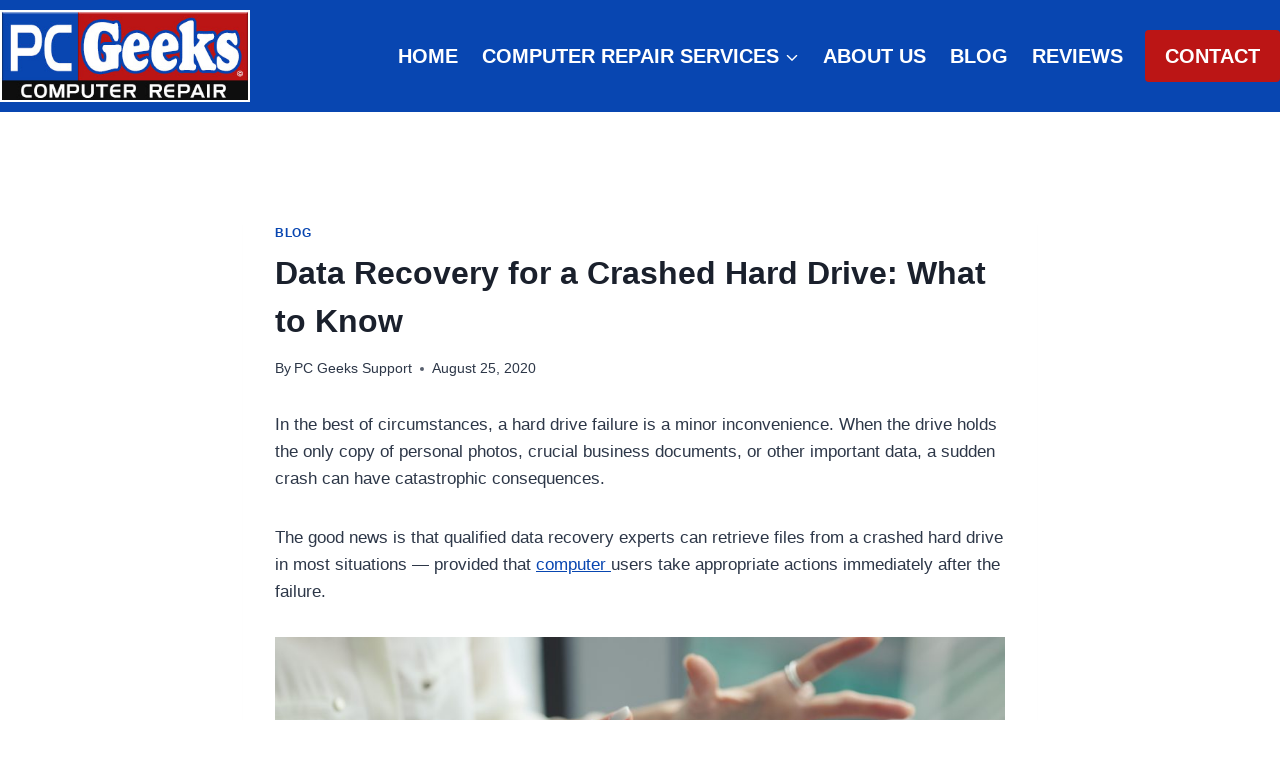

--- FILE ---
content_type: text/css
request_url: https://www.pcgeeksusa.com/wp-content/plugins/feedback-manager/css/efm-front.css?ver=1.0
body_size: 1998
content:
*{box-sizing: border-box;}
img{max-width: 100%;}
@font-face {
font-family: 'FontAwesome';
src: url('fonts/fontawesome-webfont.eot');
src: url('fonts/fontawesome-webfont.svg#fontawesome-webfont') format('svg'),
url('fonts/fontawesome-webfont.eot?#iefix') format('embedded-opentype'),
url('fonts/fontawesome-webfont.woff') format('woff'),
url('fonts/fontawesome-webfont.ttf') format('truetype');
font-weight: 300;
font-style: normal;
}
.efm-wrapper .review h4 {display: inline;margin-right: 25px;}
.efm-wrapper .rightStar{float: right}
.efm-wrapper .date{font-style: italic}
.efm-wrapper {border-bottom: 1px solid #ddd;box-shadow: 1px 1px 3px 1px #ccc;margin-bottom: 5px;padding: 15px 5px;width: 31%;vertical-align: top;position: relative}
.efm-wrapper .reviewContent{margin: 15px 0 0 0}
a.efm_load_more {
	width: 100%;
    border: 3px solid #ddd;
    color: #555;
    display: block;
    font-size: 16px;
    font-weight: 600;
    margin-top: 15px;
    padding: 10px 0;
    text-align: center;
}
.efm_load_more:hover{box-shadow: 1px 0 2px 0 #ccc}
.efm-summary {font-size: 18px;margin-bottom: 15px;}
.efm-summary .star-ratings-sprite{margin: 0}
.star-ratings-sprite {
  background: url("star-rating-sprite.png") repeat-x;
  font-size: 0;
  height: 21px;
  line-height: 0;
  overflow: hidden;
  text-indent: -999em;
  width: 110px;
  margin: 0 auto;
}
.star-ratings-sprite-rating {
  background: url("star-rating-sprite.png") repeat-x;
  background-position: 0 100%;
  float: left;
  height: 21px;
  display: block;
}
.efo-wrapper > p {
    display: inline;
    margin-left: 15px;
}
.efo-wrapper {max-width: 280px;}
.shorten-toggle{position: absolute;bottom: 5px;right: 5px}
.efm-rct{overflow: hidden}
.efstyle1{width: 100%}
.efstyle2{display: inline-block;min-height: 225px;margin: 0 3px 10px 3px}
.efstyle3{margin: 0 3px 10px 3px}

.efm-wrapper .efmw-h {display: inline;margin-right: 12px !important;}
.efm-wrapper .datew {font-style: italic;font-size: 12px;float: right;padding-top: 5px;}
.efmw-more{float: right}
.efmw-row{display: block;margin: 0}
.efm-summary.efmw{font-size: 16px}

--- FILE ---
content_type: text/css
request_url: https://www.pcgeeksusa.com/wp-content/plugins/feedback-manager/css/shorten.min.css?ver=1.0
body_size: 209
content:
/**
* jQuery shorten v0.3.2
* https://github.com/amazingSurge/jquery-shorten
*
* Copyright (c) amazingSurge
* Released under the LGPL-3.0 license
*/
.shorten-detail,.shorten_expand .shorten-ellipses{display:none}.shorten_expand .shorten-detail{display:inline}
/*# sourceMappingURL=shorten.min.css.map */


--- FILE ---
content_type: text/javascript
request_url: https://www.pcgeeksusa.com/wp-content/plugins/feedback-manager/js/jquery-shorten.min.js?ver=6.8.3
body_size: 4165
content:
/**
* jQuery shorten v0.3.2
* https://github.com/amazingSurge/jquery-shorten
*
* Copyright (c) amazingSurge
* Released under the LGPL-3.0 license
*/
!function(e,t){if("function"==typeof define&&define.amd)define(["jquery"],t);else if("undefined"!=typeof exports)t(require("jquery"));else{var n={exports:{}};t(e.jQuery),e.jqueryShortenEs=n.exports}}(this,function(e){"use strict";function t(e,t){if(!(e instanceof t))throw new TypeError("Cannot call a class as a function")}var n=function(e){return e&&e.__esModule?e:{default:e}}(e),s=function(){function e(e,t){for(var n=0;n<t.length;n++){var s=t[n];s.enumerable=s.enumerable||!1,s.configurable=!0,"value"in s&&(s.writable=!0),Object.defineProperty(e,s.key,s)}}return function(t,n,s){return n&&e(t.prototype,n),s&&e(t,s),t}}(),i={namespace:"shorten",chars:100,ellipses:"...",more:"more",less:"less"},a=function(){function e(s,a){t(this,e),this.element=s,this.$element=(0,n.default)(s),this.text=this.$element.text(),this.expanded=!1;var r=[];n.default.each(this.$element.data(),function(e,t){var n=new RegExp("^shorten","i");n.test(e)&&(r[e.toLowerCase().replace(n,"")]=t)}),this.options=n.default.extend(!0,{},i,a,r),this.namespace=this.options.namespace,this.needShorten()&&this._init()}return s(e,[{key:"_init",value:function(){var e=this;this._prepare(),this.$element.on("shorten::expand",function(){e.expanded=!0,e.$element.addClass(e.namespace+"_expand")}),this.$element.on("shorten::collapse",function(){e.expanded=!1,e.$element.removeClass(e.namespace+"_expand")}),this._bindEvents(),this._trigger("ready")}},{key:"_trigger",value:function(e){for(var t=arguments.length,n=Array(t>1?t-1:0),s=1;s<t;s++)n[s-1]=arguments[s];var i=[this].concat(n);this.$element.trigger("shorten::"+e,i);var a="on"+(e=e.replace(/\b\w+\b/g,function(e){return e.substring(0,1).toUpperCase()+e.substring(1)}));"function"==typeof this.options[a]&&this.options[a].apply(this,n)}},{key:"_prepare",value:function(){this.summaryText=this.text.slice(0,this.options.chars),this.detailText=this.text.slice(this.summaryText.length),this.$element.html(this.summaryText+this._ellipsesHtml()+'<span class="'+this.namespace+'-detail">'+this.detailText+"</span>"+this._toggleHtml())}},{key:"_ellipsesHtml",value:function(){return this.options.ellipses?'<span class="'+this.namespace+'-ellipses">'+this.options.ellipses+"</span>":""}},{key:"_toggleHtml",value:function(){var e;return e=this.expanded?this.options.less:this.options.more,'<a class="'+this.namespace+'-toggle" href="#">'+e+"</a>"}},{key:"_bindEvents",value:function(){this.$toggle=this.$element.find("."+this.namespace+"-toggle");var e=this;this.$element.on("click.shorten","."+this.namespace+"-toggle",function(){return e.expanded?(e._trigger("collapse"),(0,n.default)(this).html(e.options.more)):(e._trigger("expand"),(0,n.default)(this).html(e.options.less)),!1})}},{key:"needShorten",value:function(){return this.text.length>this.options.chars}},{key:"text",value:function(){return this.text}},{key:"expand",value:function(){this._trigger("expand")}},{key:"collapse",value:function(){this._trigger("collapse")}},{key:"destroy",value:function(){this.$element.html(this.text),this.$element.data("shorten",null),this.$element.off(".shorten"),this.$element.off("shorten::expand"),this.$element.off("shorten::collapse")}},{key:"update",value:function(e){this.text=e,this.needShorten()?this.prepare():this.$element.html(e),this._trigger("expand",e)}}],[{key:"setDefaults",value:function(e){n.default.extend(i,n.default.isPlainObject(e)&&e)}}]),e}(),r={version:"0.3.2"},o=n.default.fn.shorten,l=function(e){for(var t=arguments.length,s=Array(t>1?t-1:0),i=1;i<t;i++)s[i-1]=arguments[i];if("string"==typeof e){var r=e;if(/^_/.test(r))return!1;if(!/^(get)/.test(r))return this.each(function(){var e=n.default.data(this,"shorten");e&&"function"==typeof e[r]&&e[r].apply(e,s)});var o=this.first().data("shorten");if(o&&"function"==typeof o[r])return o[r].apply(o,s)}return this.each(function(){(0,n.default)(this).data("shorten")||(0,n.default)(this).data("shorten",new a(this,e))})};n.default.fn.shorten=l,n.default.shorten=n.default.extend({setDefaults:a.setDefaults,noConflict:function(){return n.default.fn.shorten=o,l}},r)});
//# sourceMappingURL=jquery-shorten.min.js.map


--- FILE ---
content_type: text/javascript
request_url: https://www.pcgeeksusa.com/wp-content/plugins/feedback-manager/js/efm-front.js?ver=6.8.3
body_size: 2874
content:
var jq = jQuery.noConflict();
jq(document).on('click','.efm_load_more',function(){
    var key = jq('#efm_social_id').attr('data-session');
    var off = jq('#efm_social_id').attr('data-offset');
    var limit = jq('#efm_social_id').val();
    var path = jq('.efm_preview').attr('url');
	var data = {key: key, off: off, limit: limit};
	var url = jq('.efm-container').attr('url') + 'efm-ajax.php';
	var style = jq('#efm_styles').val();
	if(style == 1){
		widt = 'efstyle1';
	}
	else if(style == 3){
		widt = 'efstyle2';
	}
	else{
		widt = 'efstyle3';
	}
    jq(this).html('Please wait....');
	jq.post(url, data, function(response) {
        var str = '';
		if(response){
			var json = JSON.parse(response);
			if(json.status == 1){
				var data = json.reviews;
				var len = data.length;
				if(len > 0){
					jq.each(data, function (i, val) {
						vals = JSON.parse(val);
						lname = (vals.from_lastname) ? vals.from_lastname.charAt(0) : '';
						str += '<div class="efm-wrapper '+ widt +'" itemscope itemtype="http://schema.org/Review"><span itemtype="http://schema.org/Service" itemscope="" itemprop="itemReviewed"><span style="display:none;" itemprop="name"></span></span><div class="review"><p class="clearfix">';
						str += '<div class="efm-rct"><h4 itemtype="http://schema.org/Person" itemscope="" itemprop="author"><span itemprop="name">'+vals.from_firstname+' '+lname+'</span> </h4>Written on: <span class="date">'+vals.date+'</span>';
						str += '<span style="display:none;"><meta itemprop="datePublished" content="'+vals.ndate+'"><time datetime="'+vals.date+'">'+vals.date+'</time></span>';
						str += '<span class="rightStar">(<span class="starNo">'+vals.rating+'</span> Stars) ';
						str += '<span class="starImg"><img alt="" src="'+path+'star'+vals.rating+'.png" /></span></span></p></div>'
						str += '<p class="reviewContent">'+vals.notes+'</p>';
						str += '<div itemtype="http://schema.org/Rating" itemscope="" itemprop="reviewRating" style="display:none;"><span itemprop="ratingValue">'+vals.rating+'</span>';
						str += '<span itemprop="bestRating">5</span><span itemprop="worstRating">1</span></div></div></div>';
					});
					jq('.efm_preview').append(str);
					if(style == 2){
						var msnry = new Masonry('.efm_preview', {itemSelector: '.efm-wrapper'});
						msnry.appended(str);
					}
					if(style == 3){
						shortCnt();
					}
					jq('#efm_social_id').attr('data-offset', +off + +len);
					jq('.efm_load_more').html('Load more....');
				}
			}
			else{
				jq('.efm_load_more').remove();
			}
		}
		else{
			jq('.efm_load_more').remove();
		}
    });
});
jq(document).ready(function(){
	if(jq('#efm_styles').val() == 2){
		var msnry = new Masonry('.efm_preview', {
			// options
			itemSelector: '.efm-wrapper',
		});
	}
	if(jq('#efm_styles').val() == 3){
		shortCnt();
	}
});
function shortCnt(){
	jq('.efm-wrapper .reviewContent').shorten({
	  chars: 100,
	  more: 'Read more',
	  less: 'Read less',
	});
}